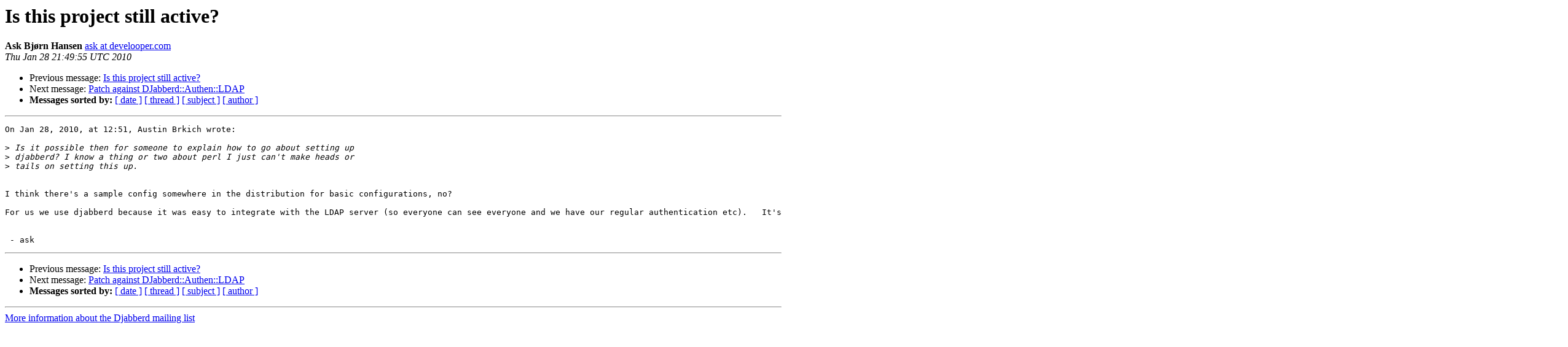

--- FILE ---
content_type: text/html; charset=utf-8
request_url: https://lists.danga.com/pipermail/djabberd/2010-January/000779.html
body_size: 2794
content:
<!DOCTYPE HTML PUBLIC "-//W3C//DTD HTML 3.2//EN">
<HTML>
 <HEAD>
   <TITLE> Is this project still active?
   </TITLE>
   <LINK REL="Index" HREF="index.html" >
   <LINK REL="made" HREF="mailto:djabberd%40lists.danga.com?Subject=Is%20this%20project%20still%20active%3F&In-Reply-To=4edb5eb81001281251y5a92bb1av9415e236ed40cf83%40mail.gmail.com">
   <META NAME="robots" CONTENT="index,nofollow">
   <META http-equiv="Content-Type" content="text/html; charset=us-ascii">
   <LINK REL="Previous"  HREF="000778.html">
   <LINK REL="Next"  HREF="000780.html">
 </HEAD>
 <BODY BGCOLOR="#ffffff">
   <H1>Is this project still active?</H1>
    <B>Ask Bj&#248;rn Hansen</B> 
    <A HREF="mailto:djabberd%40lists.danga.com?Subject=Is%20this%20project%20still%20active%3F&In-Reply-To=4edb5eb81001281251y5a92bb1av9415e236ed40cf83%40mail.gmail.com"
       TITLE="Is this project still active?">ask at develooper.com
       </A><BR>
    <I>Thu Jan 28 21:49:55 UTC 2010</I>
    <P><UL>
        <LI>Previous message: <A HREF="000778.html">Is this project still active?
</A></li>
        <LI>Next message: <A HREF="000780.html">Patch against DJabberd::Authen::LDAP
</A></li>
         <LI> <B>Messages sorted by:</B> 
              <a href="date.html#779">[ date ]</a>
              <a href="thread.html#779">[ thread ]</a>
              <a href="subject.html#779">[ subject ]</a>
              <a href="author.html#779">[ author ]</a>
         </LI>
       </UL>
    <HR>  
<!--beginarticle-->
<PRE>
On Jan 28, 2010, at 12:51, Austin Brkich wrote:

&gt;<i> Is it possible then for someone to explain how to go about setting up
</I>&gt;<i> djabberd? I know a thing or two about perl I just can't make heads or
</I>&gt;<i> tails on setting this up.
</I>

I think there's a sample config somewhere in the distribution for basic configurations, no?

For us we use djabberd because it was easy to integrate with the LDAP server (so everyone can see everyone and we have our regular authentication etc).   It's probably changed a bunch since, but we started with a variation of the sixatalk example: <A HREF="http://code.sixapart.com/trac/djabberd/browser/trunk/examples/sixatalk">http://code.sixapart.com/trac/djabberd/browser/trunk/examples/sixatalk</A>


 - ask
</PRE>


<!--endarticle-->
    <HR>
    <P><UL>
        <!--threads-->
	<LI>Previous message: <A HREF="000778.html">Is this project still active?
</A></li>
	<LI>Next message: <A HREF="000780.html">Patch against DJabberd::Authen::LDAP
</A></li>
         <LI> <B>Messages sorted by:</B> 
              <a href="date.html#779">[ date ]</a>
              <a href="thread.html#779">[ thread ]</a>
              <a href="subject.html#779">[ subject ]</a>
              <a href="author.html#779">[ author ]</a>
         </LI>
       </UL>

<hr>
<a href="http://lists.danga.com/mailman/listinfo/djabberd">More information about the Djabberd
mailing list</a><br>
</body></html>
